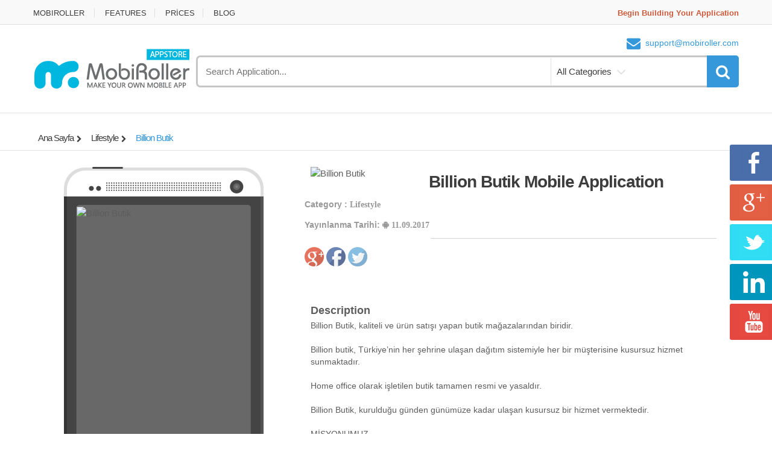

--- FILE ---
content_type: text/html; charset=utf-8
request_url: https://appstore.mobiroller.com/android-ios-market/yasam-tarzi/227740/billion-butik-mobil-uygulamasi
body_size: 4951
content:
<!DOCTYPE html>


<html lang="en">
<head>
        <title>Billion Butik Mobile Application - MobiRoller Appstore</title>
    <!-- Meta -->
        <!-- Google Tag Manager -->
        <script>
            (function (w, d, s, l, i) {
                w[l] = w[l] || []; w[l].push({
                    'gtm.start':
                        new Date().getTime(), event: 'gtm.js'
                }); var f = d.getElementsByTagName(s)[0],
                    j = d.createElement(s), dl = l != 'dataLayer' ? '&l=' + l : ''; j.async = true; j.src =
                        'https://www.googletagmanager.com/gtm.js?id=' + i + dl; f.parentNode.insertBefore(j, f);
            })(window, document, 'script', 'dataLayer', 'GTM-KJJSFD');</script>
        <!-- End Google Tag Manager -->
    <meta charset="utf-8">
    <meta name="viewport" content="width=device-width, initial-scale=1.0" />
    <meta name='yandex-verification' content='4513fde8cc75da06' />

        <meta name="description" content="Billion Butik, kaliteli ve &#252;r&#252;n satışı yapan butik mağazalarından biridir.

Billion butik, T&#252;rkiye’nin her şehrine ulaşan dağıtım sistemiyle her bir m&#252;şterisine kusursuz hizmet sunmaktadır. 

Home office olarak işletilen butik tamamen resmi ve yasaldır. 

Billion Butik, kurulduğu g&#252;nden g&#252;n&#252;m&#252;ze kadar ulaşan kusursuz bir hizmet vermektedir. 

MİSYONUMUZ

M&#252;şterilerimizin memnuniyeti i&#231;in g&#252;venilir, uygun fiyatlı ve kaliteli &#252;r&#252;n sağlayan bir butiktir.Sistemimizi ve kalitemizi geliştirmek adına s&#252;rekli bir eğitim i&#231;erisinde olmasını sağlamaktır.

VİZYONUMUZ

Kalite konusunda hassas, m&#252;şteti memnuniyetini daim &#246;n planda tutmayı kabul edip, konusunda hep daha iyi olmaya &#231;alışmak ve hep en &#246;nde olmaktır." />
        <meta name="keywords" content="Billion, butik, alışveriş, satış, mağaza, &#252;r&#252;n, kalite" />

        <meta property="og:description" content="Billion Butik, kaliteli ve &#252;r&#252;n satışı yapan butik mağazalarından biridir.

Billion butik, T&#252;rkiye’nin her şehrine ulaşan dağıtım sistemiyle her bir m&#252;şterisine kusursuz hizmet sunmaktadır. 

Home office olarak işletilen butik tamamen resmi ve yasaldır. 

Billion Butik, kurulduğu g&#252;nden g&#252;n&#252;m&#252;ze kadar ulaşan kusursuz bir hizmet vermektedir. 

MİSYONUMUZ

M&#252;şterilerimizin memnuniyeti i&#231;in g&#252;venilir, uygun fiyatlı ve kaliteli &#252;r&#252;n sağlayan bir butiktir.Sistemimizi ve kalitemizi geliştirmek adına s&#252;rekli bir eğitim i&#231;erisinde olmasını sağlamaktır.

VİZYONUMUZ

Kalite konusunda hassas, m&#252;şteti memnuniyetini daim &#246;n planda tutmayı kabul edip, konusunda hep daha iyi olmaya &#231;alışmak ve hep en &#246;nde olmaktır." />
        <meta property="og:title" content="Billion Butik" />
        <meta property="og:image" content="/fatmanurmercann@gmail.com/512074015app_icon.png" />

    <!-- Bootstrap Core CSS -->
    <link rel="stylesheet" href="/Content/css/3rdParty/store/bootstrap.min.css">

    <!-- Customizable CSS -->
    <link rel="stylesheet" href="/Content/css/3rdParty/store/main.css?v=2">
    <link rel="stylesheet" href="/Content/css/3rdParty/store/blue.css">
    <link rel="stylesheet" href="/Content/css/3rdParty/store/owl.carousel.css">
    <link rel="stylesheet" href="/Content/css/3rdParty/store/owl.transitions.css">
    <link rel="stylesheet" href="/Content/css/3rdParty/store/animate.min.css">
    <link rel="stylesheet" href="/Content/css/3rdParty/store/style.css">
    <script src="/Scripts/js/jquery-1.10.2.min.js"></script>

    <!-- Icons/Glyphs -->
    <link href="//maxcdn.bootstrapcdn.com/font-awesome/4.2.0/css/font-awesome.min.css" rel="stylesheet">

    <!-- HTML5 elements and media queries Support for IE8 : HTML5 shim and Respond.js -->
    <!--[if lt IE 9]>

        <script src="Scripts/3rdParty/store/html5shiv.js"></script>

        <script src="Scripts/3rdParty/store/respond.min.js"></script>

    <![endif]-->
</head>

<body>

        <!-- Google Tag Manager (noscript) -->
        <noscript>
            <iframe src="https://www.googletagmanager.com/ns.html?id=GTM-KJJSFD"
                    height="0" width="0" style="display:none;visibility:hidden"></iframe>
        </noscript>
        <!-- End Google Tag Manager (noscript) -->

    <div class="koddosturenkli sosyal7kd">
        <a href="https://www.facebook.com/MobiRoller" class="facebook7a a8a" target="_blank"></a>
        <a href="https://plus.google.com/+Mobiroller/posts" class="google7a a8a" target="_blank"></a>
        <a href="https://twitter.com/MobiRoller" class="twitter7a a8a" target="_blank"></a>
        <a href="https://www.linkedin.com/company/mobiroller" class="linkedin7a a8a" target="_blank"></a>
        <a href="https://www.youtube.com/user/mobiroller" class="youtube7a a8a" target="_blank"></a>
    </div>
        <div class="wrapper">
            <!-- ========= TOP NAVIGATION  ========= -->
            <nav class="top-bar animate-dropdown">
                <div class="container">
                    <div class="col-xs-12 col-sm-6 no-margin">
                        <ul>
                            <li><a href="https://www.mobiroller.com/" rel="nofollow" title="MobiRoller">MOBIROLLER</a></li>
                            <li><a href="https://www.mobiroller.com/mobil-uygulama-ozellikleri/" rel="nofollow" title="FEATURES">FEATURES</a></li>
                            <li><a href="https://www.mobiroller.com/mobil-uygulama-fiyatlari/" rel="nofollow" title="PRİCES">PRİCES</a></li>
                            <li><a href="https://www.mobiroller.com/blog/" rel="nofollow" title="BLOG">BLOG</a></li>
                        </ul>
                    </div>

                    <div class="col-xs-12 col-sm-6 no-margin">
                        <ul class="right">
                            <li><a href="https://my.mobiroller.com/Register" style="font-weight: bold; color: #CA5A3B;">Begin Building Your Application</a></li>
                        </ul>
                    </div>
                </div>
            </nav>
            <!-- ========= TOP NAVIGATION  ========= -->
            <!-- ========= HEADER ========= -->
            <header>
                <div class="container no-padding">
                    <div class="col-xs-12 col-sm-12 col-md-3 logo-holder">
                        <div class="logo">
                            <a href="/" title="MobiRoller">
                                <img alt="MobiRoller" src="/Content/images/store/logo.png" width="260" height="72" />
                            </a>
                        </div>
                    </div>

                    <div class="col-xs-12 col-sm-12 col-md-9 top-search-holder no-margin">
                        <div class="contact-row">

                            <div class="contact inline">
                                <i class="fa fa-envelope"></i><a href="mailto:support@mobiroller.com" rel="nofollow">support@mobiroller.com</a>
                            </div>
                        </div>
                        <!-- ========= SEARCH AREA ========= -->
                        <div class="search-area">
<form action="/aveApplicationStore/SearchList" category="" class="form-horizontal" id="applicationSearch" method="get">                                <div class="control-group">
                                    <input id="keyword" name="keyword" class="search-field" placeholder="Search Application..." />
                                    <ul class="categories-filter animate-dropdown" style="width: 162px;">
                                        <li class="dropdown">

                                            <a id="a-category" class="dropdown-toggle" data-toggle="dropdown">All Categories</a>

                                            <ul id="search-categories" class="dropdown-menu" role="menu">
                                                
<li value="Education" ><a href="#">Education</a></li>
<li value="Entertainment" ><a href="#">Entertainment</a></li>
<li value="Finance" ><a href="#">Finance</a></li>
<li value="NewsAndMagazines" ><a href="#">News And Magazines</a></li>
<li value="Weather" ><a href="#">Weather</a></li>
<li value="Business" ><a href="#">Business</a></li>
<li value="Books" ><a href="#">Books</a></li>
<li value="MediaAndVideo" ><a href="#">Media And Video</a></li>
<li value="Music" ><a href="#">Music</a></li>
<li value="Games" ><a href="#">Games</a></li>
<li value="HealthAndFitness" ><a href="#">Health And Fitness</a></li>
<li value="Travel" ><a href="#">Travel</a></li>
<li value="SocialNetworking" ><a href="#">Social Networking</a></li>
<li value="Sport" ><a href="#">Sport</a></li>
<li value="Productivity" ><a href="#">Productivity</a></li>
<li value="Lifestyle" ><a href="#">Lifestyle</a></li>

                                            </ul>
                                        </li>
                                    </ul>
                                    <a class="search-button" onclick="submitForm()" href="#"></a>
                                </div>
                                <input type="hidden" id="seachCategory" name="category" value="" />
</form>                        </div>
                        <!-- ========= SEARCH AREA : END ========= -->
                    </div>
                </div>
            </header>
            <!-- ========= HEADER : END ========= -->
        </div>


<style>
    .description a {
    font-family: Calibri;
	font-size: 16px;
	color: #333;
}
</style>

    <div class="animate-dropdown" style="margin-top: 20px;">
        <div id="breadcrumb-alt">
            <div class="container">
                <div class="breadcrumb-nav-holder minimal">
                    <ul>
                        <li class="dropdown breadcrumb-item">
                            <a class="dropdown-toggle" href="/" title="Ana Sayfa">Ana Sayfa</a>
                        </li>

                        <li class="dropdown breadcrumb-item">
                            <a class="dropdown-toggle" href="/aveApplicationStore/Category?category=Lifestyle" title="Lifestyle">Lifestyle</a>
                        </li>

                        <li class="breadcrumb-item current">
                            <a title="Billion Butik">Billion Butik</a>
                        </li>
                    </ul>
                </div>
            </div>
        </div>
    </div>

<div id="single-product" style="margin-top: 20px;">
    <div class="container">
        <div class="hibestil">
            <div class="no-margin col-xs-12 col-sm-6 col-md-5 gallery-holder">
                <div class="product-item-holder size-big single-product-gallery small-gallery">
                    <div class="htcone-slider-container smartphone-slider">
                        <img src="/Content/images/store/htcone-slider-stage.png" alt="htcone Slider" width="331px" height="675px" class="alignnone">
                        <div class="flex-slider-container">
                            <div class="flexslider">
                                <div id="slider">
                                    <div class="slider">
                                        <ul>
                                                <li>
                                                    <img src="https://mbrcontent.b-cdn.net/fatmanurmercann@gmail.com/227718182img.png" alt="Billion Butik" width="288px" height="515px"/></li>
                                                <li>
                                                    <img src="https://mbrcontent.b-cdn.net/fatmanurmercann@gmail.com/124228122img.png" alt="Billion Butik" width="288px" height="515px"/></li>
                                        </ul>
                                    </div>
                                </div>
                            </div>
                        </div>
                        <div class="sliderButon">
                            <a href="#" class="onceki"></a>
                            <a href="#" class="sonraki"></a>
                        </div>
                    </div>
                </div>
            </div>
        </div>
        <div class="no-margin col-xs-12 col-sm-7 body-holder">
            <div class="body">
                <div class="solüst">
                        <img alt="Billion Butik" src="https://mbrcontent.b-cdn.net/fatmanurmercann@gmail.com/512074015app_icon.png" width="28%" height="28%" style="float: left; margin-left: 10px; margin-right: 5px;">
                    <a>
                        <h1 style="font-size:28px; line-height:30px; padding-bottom:15px; position:relative; padding-top:10px;">Billion Butik Mobile Application</h1>
                    </a>
                    <h5><strong>Category :</strong> Lifestyle</h5>
                    <h5><strong>Yayınlanma Tarihi:</strong>
 <i class='fa fa-android'></i> 11.09.2017</h5>
                    
                    <div class="cizgi"></div>
                    

                    <script type="text/javascript" src="https://apis.google.com/js/plusone.js"></script>
                    <a href="https://plus.google.com/share?url=https://goo.gl/zMQepF" style="text-decoration:none;" onclick="javascript:window.open(this.href,
                     '', 'menubar=no,toolbar=no,resizable=yes,scrollbars=yes,height=600,width=600');return false;">
                        <img src="/Content/images/store/socialplus.png" /></a>


                    
                    <a href="https://www.facebook.com/sharer/sharer.php?u=https://goo.gl/zMQepF" style="text-decoration:none;" onclick="javascript:window.open(this.href,
                      '', 'menubar=no,toolbar=no,resizable=yes,scrollbars=yes,height=600,width=600');return false;">
                        <img src="/Content/images/store/socialfb.png" /></a>


                    
                    <a href="https://www.twitter.com/share?url=https://goo.gl/zMQepF&text=Billion Butik mobil uygulaması yayında. İncelemek için&via=MobiRoller&hashtags=mobiluygulama" style="text-decoration:none;"  onclick="javascript:window.open(this.href,
                        '', 'menubar=no,toolbar=no,resizable=yes,scrollbars=yes,height=600,width=600');return false;">
                        <img src="/Content/images/store/socialtw.png" /></a>
                    <br />
                    <br />
                    <div class="aciklama">
                        <h4>Description</h4>
                        <p class="description" style="white-space: pre-line">Billion Butik, kaliteli ve ürün satışı yapan butik mağazalarından biridir.

Billion butik, Türkiye’nin her şehrine ulaşan dağıtım sistemiyle her bir müşterisine kusursuz hizmet sunmaktadır. 

Home office olarak işletilen butik tamamen resmi ve yasaldır. 

Billion Butik, kurulduğu günden günümüze kadar ulaşan kusursuz bir hizmet vermektedir. 

MİSYONUMUZ

Müşterilerimizin memnuniyeti için güvenilir, uygun fiyatlı ve kaliteli ürün sağlayan bir butiktir.Sistemimizi ve kalitemizi geliştirmek adına sürekli bir eğitim içerisinde olmasını sağlamaktır.

VİZYONUMUZ

Kalite konusunda hassas, müşteti memnuniyetini daim ön planda tutmayı kabul edip, konusunda hep daha iyi olmaya çalışmak ve hep en önde olmaktır.</p>
                    </div>

                    <div class="anahtarKelime">
                        <h4>Keywords</h4>
                        <p>Billion, butik, alışveriş, satış, mağaza, &#252;r&#252;n, kalite</p>
                    </div>                  
                </div>
                <div class="magaza">
                    <div class="uygulamasol">
<a href="https://old.my.mobiroller.com/downloadAPK/Index?apk=277329929520.apk"><div class="mobiroller"></div>
                        </a>                     </div>

                    <div class="uygulamasag">
                        <a href="https://my.mobiroller.com/Register" rel="nofollow" target="_blank">
                            <div class="kendiuygulamaniz">
                                <p class="ustYazi">Start Building Your Own Mobile Application Now</p>
                                <p class="altYazi">You do not need to know coding!</p>
                            </div>
                        </a>
                    </div>
                </div>
            </div>
        </div>
    </div>
</div>

<script>
    /*
    function hideElements(x) {

        
        try{

            if (document.getElementsByClassName('app-banner').length > 0) {
                alert(x);
                document.getElementsByClassName('app-banner')[0].style.display = 'none';
                document.getElementsByClassName('logged-out')[1].style.display = 'none';
                document.getElementById('main-content').style.marginTop = '-87px';
                document.getElementsByTagName('footer')[0].style.display = 'none';
                alert(x + '2');
            }

        } catch (e) {
            alert(e.message);
        }
    }


    var iOS = (navigator.userAgent.match(/(iPad|iPhone|iPod)/g) ? true : false);
    var isElementHidden = false;

    try{

        if (iOS) {
            alert('x');
            for (var i = 1; i < 300;i++) {
                         
                setTimeout(function () { hideElements('ios' + i) }, i * 500);
            }
        }
        else {
            alert('non ios 1');
            hideElements('android');
            alert('non ios 2');
        }
    } catch (e) {
        alert(e.message);
    }
    */


    var _myinterval = null;
    function hideElements() {
        try {

            if (document.getElementsByClassName('app-banner').length > 0) {
                document.getElementsByClassName('app-banner')[0].style.display = 'none';
                document.getElementsByClassName('logged-out')[1].style.display = 'none';
                document.getElementById('main-content').style.marginTop = '-87px';
                document.getElementsByTagName('footer')[0].style.display = 'none';
                clearInterval(_myinterval);
            }

        } catch (e) {
            alert(e.message);
        }
    }


    var iOS = (navigator.userAgent.match(/(iPad|iPhone|iPod)/g) ? true : false);

    try {
        if (iOS) {
            _myinterval = setInterval(function () { hideElements(); }, 100);
        }
        else {
            hideElements();
        }
    } catch (e) {

    }


</script>
<footer id="footer" class="color-bg">
    <div class="copyright-bar">
        <div class="container">
            <div class="col-xs-12 col-sm-12 no-margin">
                <div class="copyright">
                    <strong>Copyright MobiRoller &copy; 2025</strong> <a href="https://my.mobiroller.com/Register" target="_blank"><b><em>Mobil uygulamanızı kendiniz yapın!</em></b></a> 
                </div>
            </div>
        </div>
    </div>
</footer>

<script src="/Scripts/js/bootstrap.min.js"></script>

<script src="/Scripts/3rdParty/store/gmap3.min.js"></script>
<script src="/Scripts/3rdParty/store/bootstrap-hover-dropdown.min.js"></script>
<script src="/Scripts/3rdParty/store/owl.carousel.min.js"></script>
<script src="/Scripts/3rdParty/store/css_browser_selector.min.js"></script>
<script src="/Scripts/3rdParty/store/echo.min.js"></script>
<script src="/Scripts/3rdParty/store/jquery.easing-1.3.min.js"></script>
<script src="/Scripts/3rdParty/store/bootstrap-slider.min.js"></script>
<script src="/Scripts/3rdParty/store/jquery.raty.min.js"></script>
<script src="/Scripts/3rdParty/store/jquery.prettyPhoto.min.js"></script>
<script src="/Scripts/3rdParty/store/jquery.customSelect.min.js"></script>
<script src="/Scripts/3rdParty/store/wow.min.js"></script>
<script src="/Scripts/3rdParty/store/scripts.js?v=3"></script>
<script src="/Scripts/3rdParty/store/slider.js"></script>


<script defer src="https://static.cloudflareinsights.com/beacon.min.js/vcd15cbe7772f49c399c6a5babf22c1241717689176015" integrity="sha512-ZpsOmlRQV6y907TI0dKBHq9Md29nnaEIPlkf84rnaERnq6zvWvPUqr2ft8M1aS28oN72PdrCzSjY4U6VaAw1EQ==" data-cf-beacon='{"version":"2024.11.0","token":"f1937a4f2b6248f38eff5ddbbc6dcf5e","r":1,"server_timing":{"name":{"cfCacheStatus":true,"cfEdge":true,"cfExtPri":true,"cfL4":true,"cfOrigin":true,"cfSpeedBrain":true},"location_startswith":null}}' crossorigin="anonymous"></script>
</body>
</html>

<script type="text/javascript">
    function submitForm() {
        $("#applicationSearch").submit();
    }

    $('#search-categories li').click(function () {
        $("#seachCategory").attr('value', $(this).attr('value'));
        $("#a-category").text($(this).text());

    });

</script>


--- FILE ---
content_type: text/css
request_url: https://appstore.mobiroller.com/Content/css/3rdParty/store/style.css
body_size: -73
content:
/* style.css */


/* Slider */
#slider {width: 500px}
.slider {width: 500px; height: 515px; overflow: hidden}
.slider ul {overflow: hidden}
.slider ul li {width: 500px; height: 515px; float: left;}
.sliderButon {text-align: right;}

.sliderButon a.onceki{background-image: url('../images/leftArrow.png');
margin-left:-385px;
margin-top:-225px;
position:absolute;
width:54px;
height:61px;
}
.sliderButon a.sonraki{background-image: url('../images/rightArrow.png');
margin-top:-225px;
position:absolute;
width:54px;
height:61px;
}

--- FILE ---
content_type: application/javascript
request_url: https://appstore.mobiroller.com/Scripts/3rdParty/store/slider.js
body_size: 131
content:
$(function(){
	
	/* Erbilen.NET - jQuery Dersleri */
	/*
		jQuery ile Slider Uygulaması
	*/

	var sure = 5000; // slider otomatik dönme süresi
	var toplamLi = $(".slider ul li").length;
	var liWidth = 500;
	var toplamWidth = liWidth * toplamLi;
	var liDeger = 0;
	$(".slider ul").css("width", toplamWidth + "px");

	$("a.sonraki").click(function(){
		if (liDeger < toplamLi - 1){
			liDeger++;
			yeniWidth = liWidth * liDeger;
			$(".slider ul").animate({marginLeft: "-" + yeniWidth + "px"}, 750);
		} /* else {
			liDeger = 0;
			$(".slider ul").animate({marginLeft: "0"}, 500);
		} */
		return false;
	})

	$("a.onceki").click(function(){
		if (liDeger > 0){
			liDeger--;
			yeniWidth = liWidth * liDeger;
			$(".slider ul").animate({marginLeft: "-" + yeniWidth + "px"}, 750);
		}
		return false;
	})

	/* Otomatik Dönme */
	$.Slider = function(){
		if (liDeger < toplamLi - 1){
			liDeger++;
			yeniWidth = liWidth * liDeger;
			$(".slider ul").animate({marginLeft: "-" + yeniWidth + "px"}, 750);
		} else {
			liDeger = 0;
			$(".slider ul").animate({marginLeft: "0"}, 750);
		}
	}

	var don = setInterval("$.Slider()", sure);

	$("#slider").hover(function(){
		clearInterval(don);
	}, function(){
		don = setInterval("$.Slider()", sure);
	})

});

--- FILE ---
content_type: text/plain
request_url: https://www.google-analytics.com/j/collect?v=1&_v=j102&a=165335316&t=pageview&_s=1&dl=https%3A%2F%2Fappstore.mobiroller.com%2Fandroid-ios-market%2Fyasam-tarzi%2F227740%2Fbillion-butik-mobil-uygulamasi&ul=en-us%40posix&dt=Billion%20Butik%20Mobile%20Application%20-%20MobiRoller%20Appstore&sr=1280x720&vp=1280x720&_u=YCDAgEABAAAAACAAI~&jid=286802190&gjid=1069690254&cid=627569070.1764333642&tid=UA-32961328-6&_gid=779390722.1764333643&_slc=1&gtm=45He5bi1n71KJJSFDv72457518za200zd72457518&gcd=13l3l3l3l1l1&dma=0&tag_exp=103116026~103200004~104527907~104528501~104684208~104684211~105391252~115583767~115938466~115938469~116184927~116184929~116217636~116217638&z=663403793
body_size: -839
content:
2,cG-MBHRH8S8CJ

--- FILE ---
content_type: text/plain
request_url: https://www.google-analytics.com/j/collect?v=1&_v=j102&a=165335316&t=pageview&_s=1&dl=https%3A%2F%2Fappstore.mobiroller.com%2Fandroid-ios-market%2Fyasam-tarzi%2F227740%2Fbillion-butik-mobil-uygulamasi&ul=en-us%40posix&dt=Billion%20Butik%20Mobile%20Application%20-%20MobiRoller%20Appstore&sr=1280x720&vp=1280x720&_u=YADAAEABAAAAACAAI~&jid=148397408&gjid=467169845&cid=627569070.1764333642&tid=UA-32961328-4&_gid=779390722.1764333643&_r=1&_slc=1&gtm=45He5bi1n71KJJSFDv72457518za200zd72457518&gcd=13l3l3l3l1l1&dma=0&tag_exp=103116026~103200004~104527907~104528501~104684208~104684211~105391252~115583767~115938466~115938469~116184927~116184929~116217636~116217638&z=73168183
body_size: -453
content:
2,cG-V4QZ862EJ0